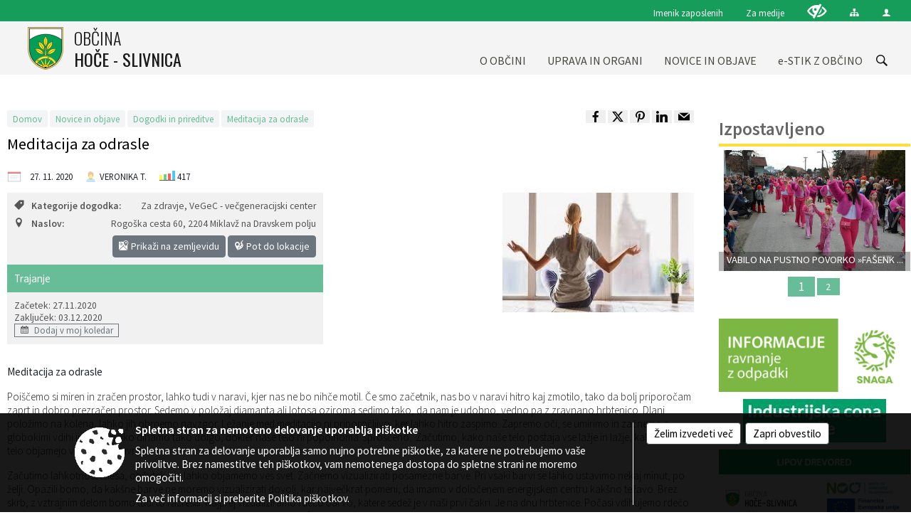

--- FILE ---
content_type: text/html; charset=utf-8
request_url: https://www.hoce-slivnica.si/vsebina/meditacija-za-odrasle
body_size: 182470
content:



<!DOCTYPE html>
<html lang="sl">
<head prefix="og: https://ogp.me/ns#">
    <meta charset="utf-8" />
    <meta property="og:type" content="website" />
    <title>Meditacija za odrasle - hoce-slivnica.si</title>
    <meta property="og:title" content="Meditacija za odrasle - hoce-slivnica.si" />
    <meta property="fb:app_id" content="1414532895426376" />
    <meta name="copyright" content="Copyright Sigmateh, 2025. Vse pravice pridržane.">
    <meta name="author" content="E-občina">
    <meta name="description" content=" 
Meditacija za odrasle
Poi&amp;scaron;čemo si miren in zračen prostor, lahko tudi v naravi, kjer nas ne bo nihče motil. Če smo začetnik, nas bo v naravi hitro kaj zmotilo, tako da bolj priporočam zaprt in dobro prezračen prostor. Sedemo v položaj diamanta ali lotosa oziroma sedimo tako, da nam je udobno, vedno pa z zravnano hrbtenico. Dlani položimo na kolena, lahko jih obrnemo navzgor. Ležanje med meditacijo ni priporočljivo, ker lahko hitro zaspimo. Zapremo oči, se umirimo in začnemo z..." />
    <meta property="og:description" content=" 
Meditacija za odrasle
Poi&amp;scaron;čemo si miren in zračen prostor, lahko tudi v naravi, kjer nas ne bo nihče motil. Če smo začetnik, nas bo v naravi hitro kaj zmotilo, tako da bolj priporočam zaprt in dobro prezračen prostor. Sedemo v položaj diamanta ali lotosa oziroma sedimo tako, da nam je udobno, vedno pa z zravnano hrbtenico. Dlani položimo na kolena, lahko jih obrnemo navzgor. Ležanje med meditacijo ni priporočljivo, ker lahko hitro zaspimo. Zapremo oči, se umirimo in začnemo z..." />
    <meta name="keywords" content="novice, aktualno dogajanje, novice v regiji, obcinske novice, občinske novice, oglasna deska, dogajanje v obcini, dogajanje v občini, obcinska stran, občinska stran, novosti v obcini, novosti v občini, Hoče - Slivnica, Občina Hoče - Slivnica" />
    <meta name="viewport" content="width=device-width, initial-scale=1.0" />
    
    
                    <meta property="og:url" content="https://www.hoce-slivnica.si/objava/325920" />
                    <meta property="og:image" content="http://www.hoce-slivnica.si/favicons/hoceslivnica/mstile-150x150.png" />
                

            <link rel="shortcut icon" href="/favicons/hoceslivnica/favicon.ico?v=7kxM7lPYPq">
        <link rel="canonical" href="https://www.hoce-slivnica.si/vsebina/meditacija-za-odrasle" />
        <link rel="sitemap" type="application/xml" title="Sitemap" href="/sitemapxml">

    <script src="/bundles/jquerybasic?v=390"></script>

    <script src="/bundles/bootstrap?v=390"></script>


    <!--[if lte IE 9]>
        <link href="/Scripts/animateit/iefix?v=WVNPMo8DK8TNI_w7e8_RCm17J9vKRIQ26uWUHEE5Dy01" rel="stylesheet"/>

    <![endif]-->
    <link href="/Content/osnovno?v=390" rel="stylesheet"/>

    <link href="/Content/bootstrap/bootstrap.min.css?v=390" rel="stylesheet"/>


    <script type="text/javascript">
        window.addEventListener("DOMContentLoaded", function () {
            if (window.navigator.userAgent.indexOf("Trident/") > 0) {
                alert("Ker za brskanje uporabljate starejšo različico spletnega brskalnika, vse funkcionalnosti spletnega mesta morda ne bodo na voljo. Predlagamo, da namestite Microsoft EDGE, Mozilla Firefox, Google Chrome ali katerega od drugih sodobnih spletnih brskalnikov.");
            }
        });
    </script>

    <script class="structured-data-org" type="application/ld+json">
        {
        "@context":"https://schema.org",
        "@type":"Organization",
        "name":"Občina Hoče - Slivnica",
        "legalName":"Občina Hoče - Slivnica",
        "url":"https://www.hoce-slivnica.si",
        "logo":"https://e-obcina.si/Images/Grbi/hoceslivnica.png",
        "contactPoint":
        {"@type":"ContactPoint","contactType":"Spletna stran Občine Hoče - Slivnica","telephone":"[02 616 53 20]","email":"obcina@hoce-slivnica.si"}
        }
    </script>



        <link href="/Content/TinyMce/tinymce.min.css" rel="stylesheet" type="text/css" />

            <link href="/Content/Glave/modern3.min.css" rel="stylesheet" type="text/css" />
        <link href="/Content/Personalized/166.min.css" rel="stylesheet" type="text/css" />


    <link rel="stylesheet" href="/Fonts/eoicons/eoicons.css" />

    
    <link href="/Content/Responsive/novica?v=StFp0hTnC6woZi59JX9mogjjEoQcv0xHXfZK_LtP9O01" rel="stylesheet"/>


</head>
<body class="subpage    sl-SI">


    <div id="menu_mobile">
        <div id="header">
            <a href="#menu-left" class="eoicons eoicon-list" style="left: 0;" title="Meni - levo" aria-label="Meni - levo"></a>

            
            <a href="#menu-right" class="eoicons eoicon-user2" style="right: 0;" title="Meni - desno" aria-label="Meni - desno"></a>

        </div>

        <nav id="menu-left" role="navigation" aria-label="Glavna navigacija">
            <ul>
                        <li>
                                    <span>O OBČINI</span>
                                                            <ul>
                                        <li>
                                                <a href="/objave/347" target="_self">Vizitka občine</a>

                                        </li>
                                        <li>
                                                <a href="/objave/175" target="_self">Predstavitev občine</a>

                                        </li>
                                        <li>
                                                <a href="/vsebina/politika-kakovosti" target="_self">Politika kakovosti</a>

                                        </li>
                                        <li>
                                                <a href="/objave/191" target="_self">Občinski praznik</a>

                                        </li>
                                        <li>
                                                <a href="/objava/135995" target="_self">Certifikati in priznanja občine</a>

                                        </li>
                                        <li>
                                                <a href="/objave/188" target="_self">Dobitniki občinskih priznanj</a>

                                        </li>
                                        <li>
                                                <a href="/objave/161" target="_self">PRORAČUN OBČINE</a>

                                        </li>
                                        <li>
                                                <a href="/acts" target="_self">Občinski predpisi</a>

                                        </li>
                                        <li>
                                                <span>Oskrba s pitno vodo</span>

                                                <ul>
                                                            <li><a href="/objave/235" target="_self">Obvestila</a></li>
                                                            <li><a href="/vsebina/vodovodni-sistemi" target="_self">Vodovodni sistemi</a></li>
                                                            <li><a href="/vsebina/kakovost-pitne-vode" target="_self">Kakovost pitne vode</a></li>
                                                            <li>Splošne informacije</li>
                                                            <li><a href="/vsebina/drustvo-krajanov-za-upravljanje-vodovoda-reka--pohorje" target="_self">Društvo krajanov za upravljanje vodovoda Reka – Pohorje</a></li>
                                                </ul>
                                        </li>
                                        <li>
                                                <a href="/objave/187" target="_self">CGP in simboli občine</a>

                                        </li>
                                        <li>
                                                <span>GOSPODARSTVO</span>

                                                <ul>
                                                            <li><a href="/objave/270" target="_self">Lokalna ponudba</a></li>
                                                            <li><a href="/objave/84" target="_self">Gospodarska mreža</a></li>
                                                            <li><a href="/objava/79465" target="_self">Projekt Magna</a></li>
                                                </ul>
                                        </li>
                                        <li>
                                                <a href="/objave/51" target="_self">JAVNI ZAVODI</a>

                                        </li>
                                        <li>
                                                <span>NVO</span>

                                                <ul>
                                                            <li><a href="/objave/49" target="_self">Seznam NVO</a></li>
                                                            <li><a href="/vsebina/financiranje-nvo" target="_self">Financiranje NVO</a></li>
                                                            <li><a href="/objava/75043" target="_self">Forumi NVO</a></li>
                                                            <li><a href="/objava/74721" target="_self">Enkratno sofinanciranje</a></li>
                                                            <li><a href="/objava/80922" target="_self">Povezave (MJU, CNVOS, PIP)</a></li>
                                                </ul>
                                        </li>
                                        <li>
                                                <a href="/gdpr" target="_self">Varstvo osebnih podatkov</a>

                                        </li>
                                        <li>
                                                <a href="/objave/182" target="_self">Integriteta in preprečevanje korupcije</a>

                                        </li>
                                        <li>
                                                <a href="/katalogjavnegaznacaja" target="_self">Informacije javnega značaja</a>

                                        </li>
                                </ul>
                        </li>
                        <li>
                                    <span>UPRAVA IN ORGANI</span>
                                                            <ul>
                                        <li>
                                                <a href="/objave/176" target="_self">Župan</a>

                                        </li>
                                        <li>
                                                <a href="/objave/294" target="_self">Podžupana</a>

                                        </li>
                                        <li>
                                                <a href="/objave/230" target="_self">Zaposleni v upravi</a>

                                        </li>
                                        <li>
                                                <span>OBČINSKI SVET</span>

                                                <ul>
                                                            <li><a href="/objave/229" target="_self">Predstavitev in člani</a></li>
                                                            <li><a href="/objave/76" target="_self">Seje občinskega sveta</a></li>
                                                            <li><a href="/objave/115?subcategory=143" target="_self">Komisije in odbori</a></li>
                                                </ul>
                                        </li>
                                        <li>
                                                <a href="/vsebina/nadzorni-odbor" target="_self">Nadzorni odbor</a>

                                        </li>
                                        <li>
                                                <a href="/vsebina/skupna-obcinska-uprava" target="_self">SKUPNA OBČINSKA UPRAVA</a>

                                        </li>
                                        <li>
                                                <a href="/vsebina/obcinska-volilna-komisija" target="_self">Občinska volilna komisija</a>

                                        </li>
                                        <li>
                                                <a href="/vsebina/svet-za-preventivo-in-vzgojo-v-cestnem-prometu" target="_self">Vzgoja v cestnem prometu</a>

                                        </li>
                                        <li>
                                                <a href="/vsebina/zascita-resevanje-in-pomoc" target="_self">Zaščita, reševanje in pomoč</a>

                                        </li>
                                        <li>
                                                <a href="/vsebina/imenovanje-v-zavode" target="_self">Imenovanje predstavnikov v svete zavodov</a>

                                        </li>
                                        <li>
                                                <span>KRAJEVNE SKUPNOSTI</span>

                                                <ul>
                                                            <li><a href="/vsebina/krajevna-skupnost-hoce-" target="_self">KS Hoče</a></li>
                                                            <li><a href="/vsebina/krajevna-skupnost-orehova-hotinja-vas" target="_self">KS Orehova-Hotinja Vas</a></li>
                                                            <li><a href="/vsebina/krajevna-skupnost-reka-pohorje-" target="_self">KS Reka-Pohorje </a></li>
                                                            <li><a href="/vsebina/krajevna-skupnost-rogoza" target="_self">KS Rogoza</a></li>
                                                            <li><a href="/vsebina/krajevna-skupnost-slivnica-" target="_self">KS Slivnica</a></li>
                                                </ul>
                                        </li>
                                </ul>
                        </li>
                        <li>
                                    <span>NOVICE IN OBJAVE</span>
                                                            <ul>
                                        <li>
                                                <a href="/objave/8" target="_self">Novice in obvestila</a>

                                        </li>
                                        <li>
                                                <a href="/objave/43" target="_self">Dogodki in prireditve</a>

                                        </li>
                                        <li>
                                                <a href="/objave/274" target="_self">Zapore cest</a>

                                        </li>
                                        <li>
                                                <a href="/objave/58" target="_self">Javni razpisi</a>

                                        </li>
                                        <li>
                                                <a href="/acts" target="_self">Občinski predpisi</a>

                                        </li>
                                        <li>
                                                <a href="/objave/107" target="_self">Prostorski akti občine</a>

                                        </li>
                                        <li>
                                                <a href="/objave/46" target="_self">Projekti in investicije</a>

                                        </li>
                                        <li>
                                                <a href="/objave/63" target="_self">Občinski časopis</a>

                                        </li>
                                        <li>
                                                <a href="/objave/171" target="_self">Lokacije defibrilatorjev</a>

                                        </li>
                                        <li>
                                                <a href="/objave/101" target="_self">LOKALNE VOLITVE</a>

                                        </li>
                                </ul>
                        </li>
                        <li>
                                    <span>e-STIK Z OBČINO</span>
                                                            <ul>
                                        <li>
                                                <a href="/objave/364" target="_self">e-vloge in obrazci</a>

                                        </li>
                                        <li>
                                                <a href="/objave/391" target="_self">e-pobude in prijave</a>

                                        </li>
                                        <li>
                                                <a href="/objave/404" target="_self">e-vprašanja občanov</a>

                                        </li>
                                        <li>
                                                <a href="/einforming" target="_self">e-obveščanje občanov</a>

                                        </li>
                                        <li>
                                                <a href="/vsebina/nogometno-igrisce" target="_self">e-rezervacije</a>

                                        </li>
                                </ul>
                        </li>

            </ul>
        </nav>

        <nav id="menu-right" role="navigation" aria-label="Nastavitve">
            <ul>
                    <li>
                        <a id="login-link-mobile" href="/Prijava">Prijava</a>
                        <script type="text/javascript">
                            $(function () {
                                $("#login-link-mobile").prop("href", "/prijava?ReturnUrl=" + window.location.pathname);
                            });
                        </script>
                    </li>
                    <li>
                        <a href="/Registracija">Registracija</a>
                    </li>
            </ul>
        </nav>
    </div>
    <script type="text/javascript">
        $(function () {
            $("#menu-left .mm-btn_close").removeClass("mm-btn_close").addClass("mm-btn_search");
            $("#menu-left .mm-btn_search").attr("href", "javascript:void(0);");

            $(document).on("click", "#menu-left .mm-btn_search", function () {
                $("#menu-left .mm-searchfield").submit();
            });

            $("nav#menu-left .mm-navbars_top .mm-navbar .mm-btn_search").removeAttr("aria-owns"); // brez tega je celotna stran aria-hidden=true
        })



        document.addEventListener(
            "DOMContentLoaded", () => {
            new Mmenu("nav#menu-left", {
                "offCanvas": {
                    "position": "left-front"
                },
                "theme": "dark",
                "navbar": {
                    "title": "Glavni meni"
                },
                "navbars": [
                    {
                        "position": "top",
                        "content": [
                            "searchfield"
                        ]
                    }

,{"position": "bottom","content": ["<a class='eoicons eoicon-phone2' href='tel:02 616 53 20'></a>","<a class='eoicons eoicon-mail' href='mailto:obcina@hoce-slivnica.si'></a>"]}                ],
                "searchfield": {
                    placeholder: "Začni iskanje...",
                    title: "Za pričetek iskanja kliknite na puščico >",
                    noResults: "",
                    add: true,
                    search: false,
                    searchIn: "#abc123"
                }
            }, {
                "searchfield": {
                    "form": {
                        action: "/search",
                        method: "get"
                    },
                    "input": {
                        type: "text",
                        name: "search_term",
                        id: "searchform"
                    },
                    "submit": true
                }
            });

            new Mmenu("nav#menu-right", {
                "offCanvas": {
                    "position": "right-front"
                },
                "theme": "dark",
                "navbar": {
                    "title": "Uporabnik"
                }
            });

            if ($("#vsebina .modal").length > 0) {
                $.each($("#vsebina .modal"), function () {
                    $(this).appendTo("body");
                });
            }
        });
    </script>
    <style type="text/css">
        .mm-navbars.mm-navbars--bottom {
            font-size: 1.5rem;
        }
    </style>
<div id="head-container" class="headstyle-modern3 d-print-none">
    <a id="jump-to-main-content" href="#maincontent" aria-label="Skok na vsebino">Skok na vsebino</a>
    <div id="glava">
        <div id="top_row">
            <div id="top_menu_container">
                <ul id="top_menu" class="skrij_pod_815">
                    
                    
        <li>
            <a href="/imenik" target="_self">
                <span class="menu_title">Imenik zaposlenih</span>
            </a>
        </li>
        <li>
            <a href="/vsebina/za-medije" target="_self">
                <span class="menu_title">Za medije</span>
            </a>
        </li>

                        <li>
                            <div class="menuItems">
                                <a class="eoicons eoicon-blind" data-bs-toggle="tooltip" href="#" onclick="$('#bps_control').modal('show');" title="Uporabniki z različnimi oblikami oviranosti"></a>
                            </div>
                        </li>
                        <li>
                            <div class="menuItems">
                                <a class="eoicons eoicon-sitemap" data-bs-toggle="tooltip" href="/sitemap" title="Kazalo strani"></a>
                            </div>
                        </li>
                                                                                                                                                                                                            <li>
                            <a class="eoicons eoicon-user2" id="login-link" href="/prijava" title="Prijava"></a>
                            <script type="text/javascript">
                                $(function () {
                                    $("#login-link").prop("href", "/prijava?ReturnUrl=" + window.location.pathname);
                                });
                            </script>
                        </li>
                </ul>
            </div>
        </div>

        <div id="top_container">
            <div id="logo_container">
                <a href="/">
                            <img alt="Grb Občine Hoče - Slivnica" id="logo" src="/Images/Grbi/hoceslivnica.png" />
                                            <div id="municipality_name">
                            <span class="municipality_word">
Občina                            </span>
                            Hoče - Slivnica
                        </div>
                </a>
            </div>
            <div id="alt_menu_container">
                
<div id="menu_desktop">
    <div>
        <div class="MeniClass" role="navigation" aria-label="Glavna navigacija">
            <ul id="main_menu" role="menubar">
                        <li role="none">
                                <a role="menuitem" href="#" target="_self" class="menu_title" aria-haspopup="true">
                                    <span style="border-color:">O OBČINI</span>
                                </a>
                                                            <ul role="menu" class="menu_column" style="border-left-color:;">
                                        <li role="none" class="col-md-auto px-0">
                                                <a role="menuitem" aria-haspopup="false" href="/objave/347" target="_self">Vizitka občine</a>

                                        </li>
                                        <li role="none" class="col-md-auto px-0">
                                                <a role="menuitem" aria-haspopup="false" href="/objave/175" target="_self">Predstavitev občine</a>

                                        </li>
                                        <li role="none" class="col-md-auto px-0">
                                                <a role="menuitem" aria-haspopup="false" href="/vsebina/politika-kakovosti" target="_self">Politika kakovosti</a>

                                        </li>
                                        <li role="none" class="col-md-auto px-0">
                                                <a role="menuitem" aria-haspopup="false" href="/objave/191" target="_self">Občinski praznik</a>

                                        </li>
                                        <li role="none" class="col-md-auto px-0">
                                                <a role="menuitem" aria-haspopup="false" href="/objava/135995" target="_self">Certifikati in priznanja občine</a>

                                        </li>
                                        <li role="none" class="col-md-auto px-0">
                                                <a role="menuitem" aria-haspopup="false" href="/objave/188" target="_self">Dobitniki občinskih priznanj</a>

                                        </li>
                                        <li role="none" class="col-md-auto px-0">
                                                <a role="menuitem" aria-haspopup="false" href="/objave/161" target="_self">PRORAČUN OBČINE</a>

                                        </li>
                                        <li role="none" class="col-md-auto px-0">
                                                <a role="menuitem" aria-haspopup="false" href="/acts" target="_self">Občinski predpisi</a>

                                        </li>
                                        <li role="none" class="col-md-auto px-0">
                                                <a role="menuitem" aria-haspopup="true" href="#">Oskrba s pitno vodo</a>

                                                <ul role="menu" class="submenu">
                                                            <li role="none" class="col-md-auto px-0"><a role="menuitem" href="/objave/235" target="_self">Obvestila</a></li>
                                                            <li role="none" class="col-md-auto px-0"><a role="menuitem" href="/vsebina/vodovodni-sistemi" target="_self">Vodovodni sistemi</a></li>
                                                            <li role="none" class="col-md-auto px-0"><a role="menuitem" href="/vsebina/kakovost-pitne-vode" target="_self">Kakovost pitne vode</a></li>
                                                            <li role="none" class="col-md-auto px-0"><span>Splošne informacije</span></li>
                                                            <li role="none" class="col-md-auto px-0"><a role="menuitem" href="/vsebina/drustvo-krajanov-za-upravljanje-vodovoda-reka--pohorje" target="_self">Društvo krajanov za upravljanje vodovoda Reka – Pohorje</a></li>
                                                </ul>
                                        </li>
                                        <li role="none" class="col-md-auto px-0">
                                                <a role="menuitem" aria-haspopup="false" href="/objave/187" target="_self">CGP in simboli občine</a>

                                        </li>
                                        <li role="none" class="col-md-auto px-0">
                                                <a role="menuitem" aria-haspopup="true" href="#">GOSPODARSTVO</a>

                                                <ul role="menu" class="submenu">
                                                            <li role="none" class="col-md-auto px-0"><a role="menuitem" href="/objave/270" target="_self">Lokalna ponudba</a></li>
                                                            <li role="none" class="col-md-auto px-0"><a role="menuitem" href="/objave/84" target="_self">Gospodarska mreža</a></li>
                                                            <li role="none" class="col-md-auto px-0"><a role="menuitem" href="/objava/79465" target="_self">Projekt Magna</a></li>
                                                </ul>
                                        </li>
                                        <li role="none" class="col-md-auto px-0">
                                                <a role="menuitem" aria-haspopup="false" href="/objave/51" target="_self">JAVNI ZAVODI</a>

                                        </li>
                                        <li role="none" class="col-md-auto px-0">
                                                <a role="menuitem" aria-haspopup="true" href="#">NVO</a>

                                                <ul role="menu" class="submenu">
                                                            <li role="none" class="col-md-auto px-0"><a role="menuitem" href="/objave/49" target="_self">Seznam NVO</a></li>
                                                            <li role="none" class="col-md-auto px-0"><a role="menuitem" href="/vsebina/financiranje-nvo" target="_self">Financiranje NVO</a></li>
                                                            <li role="none" class="col-md-auto px-0"><a role="menuitem" href="/objava/75043" target="_self">Forumi NVO</a></li>
                                                            <li role="none" class="col-md-auto px-0"><a role="menuitem" href="/objava/74721" target="_self">Enkratno sofinanciranje</a></li>
                                                            <li role="none" class="col-md-auto px-0"><a role="menuitem" href="/objava/80922" target="_self">Povezave (MJU, CNVOS, PIP)</a></li>
                                                </ul>
                                        </li>
                                        <li role="none" class="col-md-auto px-0">
                                                <a role="menuitem" aria-haspopup="false" href="/gdpr" target="_self">Varstvo osebnih podatkov</a>

                                        </li>
                                        <li role="none" class="col-md-auto px-0">
                                                <a role="menuitem" aria-haspopup="false" href="/objave/182" target="_self">Integriteta in preprečevanje korupcije</a>

                                        </li>
                                        <li role="none" class="col-md-auto px-0">
                                                <a role="menuitem" aria-haspopup="false" href="/katalogjavnegaznacaja" target="_self">Informacije javnega značaja</a>

                                        </li>
                                </ul>
                        </li>
                        <li role="none">
                                <a role="menuitem" href="#" target="_self" class="menu_title" aria-haspopup="true">
                                    <span style="border-color:">UPRAVA IN ORGANI</span>
                                </a>
                                                            <ul role="menu" class="menu_column" style="border-left-color:;">
                                        <li role="none" class="col-md-auto px-0">
                                                <a role="menuitem" aria-haspopup="false" href="/objave/176" target="_self">Župan</a>

                                        </li>
                                        <li role="none" class="col-md-auto px-0">
                                                <a role="menuitem" aria-haspopup="false" href="/objave/294" target="_self">Podžupana</a>

                                        </li>
                                        <li role="none" class="col-md-auto px-0">
                                                <a role="menuitem" aria-haspopup="false" href="/objave/230" target="_self">Zaposleni v upravi</a>

                                        </li>
                                        <li role="none" class="col-md-auto px-0">
                                                <a role="menuitem" aria-haspopup="true" href="#">OBČINSKI SVET</a>

                                                <ul role="menu" class="submenu">
                                                            <li role="none" class="col-md-auto px-0"><a role="menuitem" href="/objave/229" target="_self">Predstavitev in člani</a></li>
                                                            <li role="none" class="col-md-auto px-0"><a role="menuitem" href="/objave/76" target="_self">Seje občinskega sveta</a></li>
                                                            <li role="none" class="col-md-auto px-0"><a role="menuitem" href="/objave/115?subcategory=143" target="_self">Komisije in odbori</a></li>
                                                </ul>
                                        </li>
                                        <li role="none" class="col-md-auto px-0">
                                                <a role="menuitem" aria-haspopup="false" href="/vsebina/nadzorni-odbor" target="_self">Nadzorni odbor</a>

                                        </li>
                                        <li role="none" class="col-md-auto px-0">
                                                <a role="menuitem" aria-haspopup="false" href="/vsebina/skupna-obcinska-uprava" target="_self">SKUPNA OBČINSKA UPRAVA</a>

                                        </li>
                                        <li role="none" class="col-md-auto px-0">
                                                <a role="menuitem" aria-haspopup="false" href="/vsebina/obcinska-volilna-komisija" target="_self">Občinska volilna komisija</a>

                                        </li>
                                        <li role="none" class="col-md-auto px-0">
                                                <a role="menuitem" aria-haspopup="false" href="/vsebina/svet-za-preventivo-in-vzgojo-v-cestnem-prometu" target="_self">Vzgoja v cestnem prometu</a>

                                        </li>
                                        <li role="none" class="col-md-auto px-0">
                                                <a role="menuitem" aria-haspopup="false" href="/vsebina/zascita-resevanje-in-pomoc" target="_self">Zaščita, reševanje in pomoč</a>

                                        </li>
                                        <li role="none" class="col-md-auto px-0">
                                                <a role="menuitem" aria-haspopup="false" href="/vsebina/imenovanje-v-zavode" target="_self">Imenovanje predstavnikov v svete zavodov</a>

                                        </li>
                                        <li role="none" class="col-md-auto px-0">
                                                <a role="menuitem" aria-haspopup="true" href="#">KRAJEVNE SKUPNOSTI</a>

                                                <ul role="menu" class="submenu">
                                                            <li role="none" class="col-md-auto px-0"><a role="menuitem" href="/vsebina/krajevna-skupnost-hoce-" target="_self">KS Hoče</a></li>
                                                            <li role="none" class="col-md-auto px-0"><a role="menuitem" href="/vsebina/krajevna-skupnost-orehova-hotinja-vas" target="_self">KS Orehova-Hotinja Vas</a></li>
                                                            <li role="none" class="col-md-auto px-0"><a role="menuitem" href="/vsebina/krajevna-skupnost-reka-pohorje-" target="_self">KS Reka-Pohorje </a></li>
                                                            <li role="none" class="col-md-auto px-0"><a role="menuitem" href="/vsebina/krajevna-skupnost-rogoza" target="_self">KS Rogoza</a></li>
                                                            <li role="none" class="col-md-auto px-0"><a role="menuitem" href="/vsebina/krajevna-skupnost-slivnica-" target="_self">KS Slivnica</a></li>
                                                </ul>
                                        </li>
                                </ul>
                        </li>
                        <li role="none">
                                <a role="menuitem" href="#" target="_self" class="menu_title" aria-haspopup="true">
                                    <span style="border-color:">NOVICE IN OBJAVE</span>
                                </a>
                                                            <ul role="menu" class="menu_column" style="border-left-color:;">
                                        <li role="none" class="col-md-auto px-0">
                                                <a role="menuitem" aria-haspopup="false" href="/objave/8" target="_self">Novice in obvestila</a>

                                        </li>
                                        <li role="none" class="col-md-auto px-0">
                                                <a role="menuitem" aria-haspopup="false" href="/objave/43" target="_self">Dogodki in prireditve</a>

                                        </li>
                                        <li role="none" class="col-md-auto px-0">
                                                <a role="menuitem" aria-haspopup="false" href="/objave/274" target="_self">Zapore cest</a>

                                        </li>
                                        <li role="none" class="col-md-auto px-0">
                                                <a role="menuitem" aria-haspopup="false" href="/objave/58" target="_self">Javni razpisi</a>

                                        </li>
                                        <li role="none" class="col-md-auto px-0">
                                                <a role="menuitem" aria-haspopup="false" href="/acts" target="_self">Občinski predpisi</a>

                                        </li>
                                        <li role="none" class="col-md-auto px-0">
                                                <a role="menuitem" aria-haspopup="false" href="/objave/107" target="_self">Prostorski akti občine</a>

                                        </li>
                                        <li role="none" class="col-md-auto px-0">
                                                <a role="menuitem" aria-haspopup="false" href="/objave/46" target="_self">Projekti in investicije</a>

                                        </li>
                                        <li role="none" class="col-md-auto px-0">
                                                <a role="menuitem" aria-haspopup="false" href="/objave/63" target="_self">Občinski časopis</a>

                                        </li>
                                        <li role="none" class="col-md-auto px-0">
                                                <a role="menuitem" aria-haspopup="false" href="/objave/171" target="_self">Lokacije defibrilatorjev</a>

                                        </li>
                                        <li role="none" class="col-md-auto px-0">
                                                <a role="menuitem" aria-haspopup="false" href="/objave/101" target="_self">LOKALNE VOLITVE</a>

                                        </li>
                                </ul>
                        </li>
                        <li role="none">
                                <a role="menuitem" href="#" target="_self" class="menu_title" aria-haspopup="true">
                                    <span style="border-color:">e-STIK Z OBČINO</span>
                                </a>
                                                            <ul role="menu" class="menu_column" style="border-left-color:;">
                                        <li role="none" class="col-md-auto px-0">
                                                <a role="menuitem" aria-haspopup="false" href="/objave/364" target="_self">e-vloge in obrazci</a>

                                        </li>
                                        <li role="none" class="col-md-auto px-0">
                                                <a role="menuitem" aria-haspopup="false" href="/objave/391" target="_self">e-pobude in prijave</a>

                                        </li>
                                        <li role="none" class="col-md-auto px-0">
                                                <a role="menuitem" aria-haspopup="false" href="/objave/404" target="_self">e-vprašanja občanov</a>

                                        </li>
                                        <li role="none" class="col-md-auto px-0">
                                                <a role="menuitem" aria-haspopup="false" href="/einforming" target="_self">e-obveščanje občanov</a>

                                        </li>
                                        <li role="none" class="col-md-auto px-0">
                                                <a role="menuitem" aria-haspopup="false" href="/vsebina/nogometno-igrisce" target="_self">e-rezervacije</a>

                                        </li>
                                </ul>
                        </li>
            </ul>
        </div>
    </div>
</div>


            </div>
                <div id="search_bar" class="skrij_pod_815">
                    <span id="search_toggle_button" class="eoicons eoicon-search" title="Odpri iskanje po spletni strani" tabindex="0"></span>
                    <form id="search_form" method="GET" action="/search">
                        <input id="search_term" name="search_term" placeholder="Iskane ključne besede" title="Iskane ključne besede" />
                        <input type="button" id="search_btn" name="search_btn" value="Išči" />
                    </form>
                </div>
        </div>
    </div>
</div>

<script type="text/javascript">
    function toggleSearchInput() {
        if ($('#search_bar #search_form').hasClass("active")) {
            $('#search_bar #search_form').removeClass("active");
        } else {
            $('#search_bar #search_form').addClass("active");
            $('#search_bar #search_form #search_term').focus();
        }
    }

    $(document).on("click", "#search_bar #search_btn", function () {
        if ($('#search_bar #search_form').hasClass("active")) {
            $('#search_bar #search_form').addClass("active");
            $("#search_bar #search_form").submit();
        } else {
            toggleSearchInput();
        }
    });

    $(document).on("click keydown", "#search_bar #search_toggle_button", function (event) {
        if (event.type === "click" || event.key === "Enter" || event.key === " ") {
            event.preventDefault();
            toggleSearchInput();
        }
    });

    $(function () {
        if ($('#alt_menu_container #main_menu ul').length > 0) {
            new Menubar($('#alt_menu_container #main_menu').get(0)).init();
        }

        if ($(window).width() < 815) {
            $("#menu_mobile").show();
        }
    });

    $(window).resize(function () {
        if ($(window).width() < 815) {
            $("#menu_mobile").show();
        } else {
            $("#menu_mobile").hide();
        }
    });
</script>


        <div id="top_section_title_container">
              
        </div>
    

    <div id="sidebar">



            <div id="bps-popup" class="skrij_nad_815 d-print-none">
                <div>
                    <a href="#" onclick="$('#bps_control').modal('show');" class="eoicons eoicon-eye" title="Uporabniki z različnimi oblikami oviranosti"></a>
                </div>
            </div>
    </div>
    <div id="vsebina" data-id="325920">
            <div id="middle-column" class=" margin-right-menu" role="main">
                <a name="maincontent"></a>
                




    <div class="spodnja_crta osrednji_vsebina" style="overflow: visible;">
        

<div class="social_row d-print-none">
    <div class="social-group">
        <div class="title">Deli s prijatelji</div>
        <div class="plugins">
            <button type="button" class="eoicons eoicon-facebook image-effect-1" role="link" title="Deli na omrežju Facebook" onclick="window.open('http://www.facebook.com/sharer.php?u=https://www.hoce-slivnica.si/vsebina/meditacija-za-odrasle', 'mywin' ,'left=50,top=50,width=600,height=350,toolbar=0'); return false;"></button>
            <button type="button" class="eoicons eoicon-x image-effect-1" role="link" title="Deli na omrežju Twitter" onclick="window.open('https://twitter.com/intent/tweet?text=Meditacija za odrasle - hoce-slivnica.si&amp;url=https://www.hoce-slivnica.si/vsebina/meditacija-za-odrasle;via=E-obcina.si', 'mywin' ,'left=50,top=50,width=600,height=350,toolbar=0'); return false;"></button>
            <button type="button" class="eoicons eoicon-pinterest image-effect-1" role="link" title="Deli na omrežju Pinterest" onclick="window.open('http://pinterest.com/pin/create/button/?url=https://www.hoce-slivnica.si/vsebina/meditacija-za-odrasle&amp;media=https://www.e-obcina.si/favicons/hoceslivnica/mstile-150x150.png', 'mywin' ,'left=50,top=50,width=600,height=350,toolbar=0'); return false;"></button>
            <button type="button" class="eoicons eoicon-linkedin image-effect-1" role="link" title="Deli na omrežju LinkedIn" onclick="window.open('http://www.linkedin.com/shareArticle?mini=true&url=https://www.hoce-slivnica.si/vsebina/meditacija-za-odrasle&amp;media=https://www.e-obcina.si/favicons/hoceslivnica/mstile-150x150.png', 'mywin' ,'left=50,top=50,width=600,height=350,toolbar=0'); return false;"></button>
            <button type="button" class="eoicons eoicon-mail image-effect-1" role="link" title="Pošlji po e-pošti" onclick="window.open('mailto:?subject=Meditacija za odrasle - hoce-slivnica.si&body=https://www.hoce-slivnica.si/vsebina/meditacija-za-odrasle&amp;');"></button>
        </div>
    </div>
</div><input id="current_content_id" name="current_content_id" type="hidden" value="1505" /><div id="current-location" class="d-print-none colored_links">
    <div>
        <a style="overflow: hidden; display: inline-block;" href="/">Domov</a>
 <span style="overflow: hidden;">Novice in objave</span> <a style="overflow: hidden; display: inline-block;" href="/objave/43">Dogodki in prireditve</a>         <span id="current-location-title" class="odreziTekstDodajTriPike">Meditacija za odrasle</span>    </div>
</div>
    <h1 id="main_title">

Meditacija za odrasle    </h1>




            <div id="short_info">
                    <span style="padding-right: 15px;"><span class="emunicipality-calendar-icon emunicipality-calendar-icon-md" data-bs-toggle="tooltip" title="Datum objave"></span>27. 11. 2020</span>
                                    <span style="padding-right: 15px;">
                        <span class="emunicipality-author-icon emunicipality-author-icon-md" data-bs-toggle="tooltip" title="Objavil"></span>
VERONIKA T.                    </span>
                                    <span style="padding-right: 15px;"><span class="emunicipality-stat-icon emunicipality-stat-icon-md" data-bs-toggle="tooltip" title="Število ogledov (podatek se osveži vsakih 15 minut)"></span>417</span>
            </div>



        <ul class="main-post-tabs nav nav-tabs mt-3" style="clear: left; display: none;">
                        <li class="nav-item">
                <a class="nav-link active" data-id="category_default" data-bs-toggle="tab" href="#category_default">
Osnovni podatki                </a>
            </li>
                    </ul>

        <input id="current_page" name="current_page" type="hidden" value="1" />
        <input id="current_tab" name="current_tab" type="hidden" value="" />

        <div class="tab-content" style="clear: left;">
            <div id="category_default" class="tab-pane active">
                



<div class="details_category_43" style="margin-top: 15px; clear: both;">
                    <div id="cover_image" style="float: right;">
                    <figcaption itemprop="caption description">
                        <a href="/Datoteke/Slike/Novice/325920/l_325920_1.jpg" rel="picture[gallery]" class="image-container">
                            <img alt="" aria-hidden="true" src="/Datoteke/Slike/Novice/325920/l_325920_1.jpg" style="max-width: 284px; padding: 0 0 15px 15px;" />
                        </a>
                    </figcaption>
                </div>




<div class="podrobnosti spodnja_crta detailsbox_style_1">
            <div class="details-content">
                                        <div style="clear: both; position: relative;">
                            
                <label style="float: left; font-weight: 600;"><span class="eoicons eoicon-tag"></span>Kategorije dogodka:</label>
                <span style="float: right; padding-left: 28px;">

Za zdravje, VeGeC - večgeneracijski center                </span>

                        </div>
                        <div style="clear: both; position: relative;">
                            
                            <div>
                                <label style="float: left; font-weight: 600;"><span class="eoicons eoicon-location"></span>Naslov:</label>
                                <span itemprop="address" itemscope itemtype="http://schema.org/PostalAddress" style="float: right; padding-left: 28px;">
<span itemprop="streetAddress">Rogoška cesta 60</span>,                                    <span itemprop="addressLocality">2204 Miklavž na Dravskem polju</span>                                </span>
                            </div>
                            <div style="clear: both; text-align: right;">
                                    <button onclick="showLocationOnMap(325920);" class="btn btn-secondary btn-sm" aria-label="Prikaži na zemljevidu" style="cursor: pointer;" itemprop="googlemaps">
                                        <span class="eoicons eoicon-googlemaps" style="color: #FFF;" aria-hidden="true"></span> Prikaži na zemljevidu
                                    </button>
                                                                    <button onclick="OpenPlatformDependentGeoLink(46.5005409, 15.6754067);" class="btn btn-secondary btn-sm" aria-label="Pot do lokacije" style="cursor: pointer;">
                                        <span class="eoicons eoicon-route" style="color: #FFF;" aria-hidden="true"></span> Pot do lokacije
                                    </button>
                            </div>

                        </div>


            </div>

        <div class="podnaslov">Trajanje</div>
        <div class="details-content">
            <div itemprop="startDate">
                Začetek: 27.11.2020
            </div>
            <div itemprop="endDate">
                Zaključek: 03.12.2020
            </div>
            <div>


<style>
    /* Some basic styling for the dropdown */
    .calendar-dropdown {
        position: relative;
        display: inline-block;
    }

    .calendar-dropdown-content {
        display: none;
        position: absolute;
        background-color: #f9f9f9;
        min-width: 140px;
        box-shadow: 0px 8px 16px 0px rgba(0,0,0,0.2);
        z-index: 10;
    }

        .calendar-dropdown-content a {
            color: black;
            padding: 12px 16px;
            text-decoration: none;
            display: block;
        }

            .calendar-dropdown-content a:hover {
                background-color: #f1f1f1;
            }

    .calendar-dropdown:hover .calendar-dropdown-content {
        display: block;
    }

    .calendar-dropdown:hover button .eoicons {
        color: #FFF !important;
    }
</style>

<div class="calendar-dropdown">
    <button class="btn btn-xs btn-outline-secondary" style="border-radius: 0;" onclick="openCalendarDropdown()">
        <span class="eoicons eoicon-calendar me-1"></span>
        Dodaj v moj koledar
    </button>
    <div class="calendar-dropdown-content" id="calendarDropdown">
        <a style="display: block;" href='data:text/calendar;charset=utf8,BEGIN:VCALENDAR
VERSION:2.0
BEGIN:VEVENT
SUMMARY:Meditacija za odrasle
DTSTART;TZID=Europe/Ljubljana;VALUE=DATE:20201127
DTEND;TZID=Europe/Ljubljana;VALUE=DATE:20201204
LOCATION:Rogoška cesta 60\, 2204 Miklavž na Dravskem polju
URL:https://www.hoce-slivnica.si/objava/325920
END:VEVENT
END:VCALENDAR'' download='event.ics'>
            <div style="width: 1rem; display: inline-block; margin-right: 5px;">
                <svg fill="currentcolor" xmlns="http://www.w3.org/2000/svg" viewBox="0 0 200 245.657"><path d="M167.084 130.514c-.308-31.099 25.364-46.022 26.511-46.761-14.429-21.107-36.91-24.008-44.921-24.335-19.13-1.931-37.323 11.27-47.042 11.27-9.692 0-24.67-10.98-40.532-10.689-20.849.308-40.07 12.126-50.818 30.799-21.661 37.581-5.54 93.281 15.572 123.754 10.313 14.923 22.612 31.688 38.764 31.089 15.549-.612 21.433-10.073 40.242-10.073s24.086 10.073 40.546 9.751c16.737-.308 27.34-15.214 37.585-30.187 11.855-17.318 16.714-34.064 17.009-34.925-.372-.168-32.635-12.525-32.962-49.68l.045-.013zm-30.917-91.287C144.735 28.832 150.524 14.402 148.942 0c-12.344.503-27.313 8.228-36.176 18.609-7.956 9.216-14.906 23.904-13.047 38.011 13.786 1.075 27.862-7.004 36.434-17.376z"></path></svg>
            </div>
            Apple
        </a>

        <a style="display: block;" href='https://www.google.com/calendar/render?action=TEMPLATE&text=Meditacija za odrasle&dates=20201127/20201204&ctz=Europe%2FLjubljana&location=Rogoška cesta 60, 2204 Miklavž na Dravskem polju&details=https://www.hoce-slivnica.si/objava/325920' target='_blank'>
            <div style="width: 1rem; display: inline-block; margin-right: 5px;">
                <svg fill="currentcolor" xmlns="http://www.w3.org/2000/svg" viewBox="0 0 200 200"><path d="M152.637 47.363H47.363v105.273h105.273z" fill="#fff"></path><path d="M152.637 200L200 152.637h-47.363z" fill="#f72a25"></path><path d="M200 47.363h-47.363v105.273H200z" fill="#fbbc04"></path><path d="M152.637 152.637H47.363V200h105.273z" fill="#34a853"></path><path d="M0 152.637v31.576A15.788 15.788 0 0 0 15.788 200h31.576v-47.363z" fill="#188038"></path><path d="M200 47.363V15.788A15.79 15.79 0 0 0 184.212 0h-31.575v47.363z" fill="#1967d2"></path><path d="M15.788 0A15.79 15.79 0 0 0 0 15.788v136.849h47.363V47.363h105.274V0z" fill="#4285f4"></path><path d="M68.962 129.02c-3.939-2.653-6.657-6.543-8.138-11.67l9.131-3.76c.83 3.158 2.279 5.599 4.346 7.341 2.051 1.742 4.557 2.588 7.471 2.588 2.995 0 5.55-.911 7.699-2.718 2.148-1.823 3.223-4.134 3.223-6.934 0-2.865-1.139-5.208-3.402-7.031s-5.111-2.718-8.496-2.718h-5.273v-9.033h4.736c2.913 0 5.387-.781 7.389-2.376 2.002-1.579 2.995-3.743 2.995-6.494 0-2.441-.895-4.395-2.686-5.859s-4.053-2.197-6.803-2.197c-2.686 0-4.818.716-6.396 2.148s-2.767 3.255-3.451 5.273l-9.033-3.76c1.204-3.402 3.402-6.396 6.624-8.984s7.34-3.89 12.337-3.89c3.695 0 7.031.716 9.977 2.148s5.257 3.418 6.934 5.941c1.676 2.539 2.507 5.387 2.507 8.545 0 3.223-.781 5.941-2.327 8.187-1.546 2.23-3.467 3.955-5.729 5.143v.537a17.39 17.39 0 0 1 7.34 5.729c1.904 2.572 2.865 5.632 2.865 9.212s-.911 6.771-2.718 9.57c-1.823 2.799-4.329 5.013-7.52 6.624s-6.787 2.425-10.775 2.425c-4.622 0-8.887-1.318-12.826-3.988zm56.087-45.312l-10.026 7.243-5.013-7.601 17.985-12.972h6.901v61.198h-9.847z" fill="#1a73e8"></path></svg>
            </div>
            Google
        </a>

        <a style="display: block;" href='https://outlook.live.com/owa/?path=/calendar/action/compose&startdt=2020-11-27&enddt=2020-12-04&subject=Meditacija za odrasle&location=Rogoška cesta 60, 2204 Miklavž na Dravskem polju&body=https://www.hoce-slivnica.si/objava/325920' target='_blank'>
            <div style="width: 1rem; display: inline-block; margin-right: 5px;">
                <svg fill="currentcolor" xmlns="http://www.w3.org/2000/svg" viewBox="0 0 200 175"><path d="M178.725 0H71.275A8.775 8.775 0 0 0 62.5 8.775v9.975l60.563 18.75L187.5 18.75V8.775A8.775 8.775 0 0 0 178.725 0z" fill="#0364b8"></path><path d="M197.813 96.281c.915-2.878 2.187-5.855 2.187-8.781-.002-1.485-.795-2.857-1.491-3.26l-68.434-38.99a9.37 9.37 0 0 0-9.244-.519c-.312.154-.614.325-.906.512l-67.737 38.6-.025.013-.075.044a4.16 4.16 0 0 0-2.088 3.6c.541 2.971 1.272 5.904 2.188 8.781l71.825 52.532z" fill="#0a2767"></path><path d="M150 18.75h-43.75L93.619 37.5l12.631 18.75L150 93.75h37.5v-37.5z" fill="#28a8ea"></path><path d="M150 18.75h37.5v37.5H150z" fill="#50d9ff"></path><path d="M150 93.75l-43.75-37.5H62.5v37.5l43.75 37.5 67.7 11.05z" fill="#0364b8"></path><path d="M106.25 56.25v37.5H150v-37.5zM150 93.75v37.5h37.5v-37.5zm-87.5-75h43.75v37.5H62.5z" fill="#0078d4"></path><path d="M62.5 93.75h43.75v37.5H62.5z" fill="#064a8c"></path><path d="M126.188 145.113l-73.706-53.75 3.094-5.438 68.181 38.825a3.3 3.3 0 0 0 2.625-.075l68.331-38.937 3.1 5.431z" fill="#0a2767" opacity=".5"></path><path d="M197.919 91.106l-.088.05-.019.013-67.738 38.588c-2.736 1.764-6.192 1.979-9.125.569l23.588 31.631 51.588 11.257v-.001c2.434-1.761 3.876-4.583 3.875-7.587V87.5c.001 1.488-.793 2.862-2.081 3.606z" fill="#1490df"></path><path d="M200 165.625v-4.613l-62.394-35.55-7.531 4.294a9.356 9.356 0 0 1-9.125.569l23.588 31.631 51.588 11.231v.025a9.362 9.362 0 0 0 3.875-7.588z" opacity=".05"></path><path d="M199.688 168.019l-68.394-38.956-1.219.688c-2.734 1.766-6.19 1.984-9.125.575l23.588 31.631 51.587 11.256v.001a9.38 9.38 0 0 0 3.562-5.187z" opacity=".1"></path><path d="M51.455 90.721c-.733-.467-1.468-1.795-1.455-3.221v78.125c-.007 5.181 4.194 9.382 9.375 9.375h131.25c1.395-.015 2.614-.366 3.813-.813.638-.258 1.252-.652 1.687-.974z" fill="#28a8ea"></path><path d="M112.5 141.669V39.581a8.356 8.356 0 0 0-8.331-8.331H62.687v46.6l-10.5 5.987-.031.012-.075.044A4.162 4.162 0 0 0 50 87.5v.031-.031V150h54.169a8.356 8.356 0 0 0 8.331-8.331z" opacity=".1"></path><path d="M106.25 147.919V45.831a8.356 8.356 0 0 0-8.331-8.331H62.687v40.35l-10.5 5.987-.031.012-.075.044A4.162 4.162 0 0 0 50 87.5v.031-.031 68.75h47.919a8.356 8.356 0 0 0 8.331-8.331z" opacity=".2"></path><path d="M106.25 135.419V45.831a8.356 8.356 0 0 0-8.331-8.331H62.687v40.35l-10.5 5.987-.031.012-.075.044A4.162 4.162 0 0 0 50 87.5v.031-.031 56.25h47.919a8.356 8.356 0 0 0 8.331-8.331z" opacity=".2"></path><path d="M100 135.419V45.831a8.356 8.356 0 0 0-8.331-8.331H62.687v40.35l-10.5 5.987-.031.012-.075.044A4.162 4.162 0 0 0 50 87.5v.031-.031 56.25h41.669a8.356 8.356 0 0 0 8.331-8.331z" opacity=".2"></path><path d="M8.331 37.5h83.337A8.331 8.331 0 0 1 100 45.831v83.338a8.331 8.331 0 0 1-8.331 8.331H8.331A8.331 8.331 0 0 1 0 129.169V45.831A8.331 8.331 0 0 1 8.331 37.5z" fill="#0078d4"></path><path d="M24.169 71.675a26.131 26.131 0 0 1 10.263-11.337 31.031 31.031 0 0 1 16.313-4.087 28.856 28.856 0 0 1 15.081 3.875 25.875 25.875 0 0 1 9.988 10.831 34.981 34.981 0 0 1 3.5 15.938 36.881 36.881 0 0 1-3.606 16.662 26.494 26.494 0 0 1-10.281 11.213 30 30 0 0 1-15.656 3.981 29.556 29.556 0 0 1-15.425-3.919 26.275 26.275 0 0 1-10.112-10.85 34.119 34.119 0 0 1-3.544-15.744 37.844 37.844 0 0 1 3.481-16.563zm10.938 26.613a16.975 16.975 0 0 0 5.769 7.463 15.069 15.069 0 0 0 9.019 2.719 15.831 15.831 0 0 0 9.631-2.806 16.269 16.269 0 0 0 5.606-7.481 28.913 28.913 0 0 0 1.787-10.406 31.644 31.644 0 0 0-1.687-10.538 16.681 16.681 0 0 0-5.413-7.75 14.919 14.919 0 0 0-9.544-2.956 15.581 15.581 0 0 0-9.231 2.744 17.131 17.131 0 0 0-5.9 7.519 29.85 29.85 0 0 0-.044 21.5z" fill="#fff"></path></svg>
            </div>
            Outlook
        </a>

        

        <a style="display: block;" href='data:text/calendar;charset=utf8,BEGIN:VCALENDAR
VERSION:2.0
BEGIN:VEVENT
SUMMARY:Meditacija za odrasle
DTSTART;TZID=Europe/Ljubljana;VALUE=DATE:20201127
DTEND;TZID=Europe/Ljubljana;VALUE=DATE:20201204
LOCATION:Rogoška cesta 60\, 2204 Miklavž na Dravskem polju
URL:https://www.hoce-slivnica.si/objava/325920
END:VEVENT
END:VCALENDAR'' download='event.ics'>
            <div style="width: 1rem; display: inline-block; margin-right: 5px;">
                <svg fill="currentcolor" xmlns="http://www.w3.org/2000/svg" viewBox="0 0 200 200.016"><path d="M132.829 7.699c0-4.248 4.199-7.699 9.391-7.699s9.391 3.451 9.391 7.699v33.724c0 4.248-4.199 7.699-9.391 7.699s-9.391-3.451-9.391-7.699zm-25.228 161.263c-.553 0-.993-2.327-.993-5.208s.439-5.208.993-5.208h25.7c.553 0 .993 2.327.993 5.208s-.439 5.208-.993 5.208zm-81.803-59.766c-.553 0-.993-2.327-.993-5.208s.439-5.208.993-5.208h25.7c.553 0 .993 2.327.993 5.208s-.439 5.208-.993 5.208zm40.902 0c-.553 0-.993-2.327-.993-5.208s.439-5.208.993-5.208h25.7c.553 0 .993 2.327.993 5.208s-.439 5.208-.993 5.208zm40.902 0c-.553 0-.993-2.327-.993-5.208s.439-5.208.993-5.208h25.7c.553 0 .993 2.327.993 5.208s-.439 5.208-.993 5.208zm40.918 0c-.553 0-.993-2.327-.993-5.208s.439-5.208.993-5.208h25.7c.553 0 .993 2.327.993 5.208s-.439 5.208-.993 5.208zM25.798 139.079c-.553 0-.993-2.327-.993-5.208s.439-5.208.993-5.208h25.7c.553 0 .993 2.327.993 5.208s-.439 5.208-.993 5.208zm40.902 0c-.553 0-.993-2.327-.993-5.208s.439-5.208.993-5.208h25.7c.553 0 .993 2.327.993 5.208s-.439 5.208-.993 5.208zm40.902 0c-.553 0-.993-2.327-.993-5.208s.439-5.208.993-5.208h25.7c.553 0 .993 2.327.993 5.208s-.439 5.208-.993 5.208zm40.918 0c-.553 0-.993-2.327-.993-5.208s.439-5.208.993-5.208h25.7c.553 0 .993 2.327.993 5.208s-.439 5.208-.993 5.208zM25.798 168.962c-.553 0-.993-2.327-.993-5.208s.439-5.208.993-5.208h25.7c.553 0 .993 2.327.993 5.208s-.439 5.208-.993 5.208zm40.902 0c-.553 0-.993-2.327-.993-5.208s.439-5.208.993-5.208h25.7c.553 0 .993 2.327.993 5.208s-.439 5.208-.993 5.208zM48.193 7.699C48.193 3.451 52.393 0 57.585 0s9.391 3.451 9.391 7.699v33.724c0 4.248-4.199 7.699-9.391 7.699s-9.391-3.451-9.391-7.699zM10.417 73.763h179.15V34.945c0-1.302-.537-2.49-1.4-3.369-.863-.863-2.051-1.4-3.369-1.4h-17.155c-2.881 0-5.208-2.327-5.208-5.208s2.327-5.208 5.208-5.208h17.171c4.183 0 7.975 1.709 10.726 4.46S200 30.762 200 34.945v44.043 105.843c0 4.183-1.709 7.975-4.46 10.726s-6.543 4.46-10.726 4.46H15.186c-4.183 0-7.975-1.709-10.726-4.46C1.709 192.79 0 188.997 0 184.814V78.971 34.945c0-4.183 1.709-7.975 4.46-10.726s6.543-4.46 10.726-4.46h18.343c2.881 0 5.208 2.327 5.208 5.208s-2.327 5.208-5.208 5.208H15.186c-1.302 0-2.49.537-3.369 1.4-.863.863-1.4 2.051-1.4 3.369zm179.167 10.433H10.417v100.618c0 1.302.537 2.49 1.4 3.369.863.863 2.051 1.4 3.369 1.4h169.629c1.302 0 2.49-.537 3.369-1.4.863-.863 1.4-2.051 1.4-3.369zM82.08 30.176c-2.881 0-5.208-2.327-5.208-5.208s2.327-5.208 5.208-5.208h34.977c2.881 0 5.208 2.327 5.208 5.208s-2.327 5.208-5.208 5.208z"></path></svg>
            </div>
            ICS datoteka
        </a>
        <!-- Add more calendar options as needed -->
    </div>
</div>

<script>
    function openCalendarDropdown() {
        document.getElementById("calendarDropdown").classList.toggle("show");
    }

    // Close the dropdown if the user clicks outside of it
    window.onclick = function (event) {
        if (!event.target.matches('.calendar-dropdown')) {
            var dropdowns = document.getElementsByClassName("calendar-dropdown-content");
            for (var i = 0; i < dropdowns.length; i++) {
                var openDropdown = dropdowns[i];
                if (openDropdown.classList.contains('show')) {
                    openDropdown.classList.remove('show');
                }
            }
        }
    }
</script>
            </div>
        </div>

    

</div>

<script type="text/javascript">
    $(function () {
        $('.podrobnosti').filter(function () {
            return $.trim($(this).text()).length == 0;
        }).remove();
    });
</script>
            <div style="clear: left;">
                
                    <div class="opis obogatena_vsebina colored_links">
                        
                        <br>
<p><b>Meditacija za odrasle</b></p>
<p>Poi&scaron;čemo si miren in zračen prostor, lahko tudi v naravi, kjer nas ne bo nihče motil. Če smo začetnik, nas bo v naravi hitro kaj zmotilo, tako da bolj priporočam zaprt in dobro prezračen prostor. Sedemo v položaj diamanta ali lotosa oziroma sedimo tako, da nam je udobno, vedno pa z zravnano hrbtenico. Dlani položimo na kolena, lahko jih obrnemo navzgor. Ležanje med meditacijo ni priporočljivo, ker lahko hitro zaspimo. Zapremo oči, se umirimo in začnemo z globokimi vdihi in izdihi. Tako dihamo tako dolgo, dokler na&scaron;e telo ni popolnoma&nbsp; spro&scaron;čeno. &nbsp;Začutimo, kako na&scaron;e telo postaja vse lažje in lažje, kako na&scaron;e telo objamejo vse barve mavrice.</p>
<p>Začutimo lahkotnost telesa, občutek, da lahko objamemo ves svet. Začnemo vizualizirati posamezne barve. Pri vsaki barvi se lahko ustavimo nekaj minut, po želji. Opazili bomo, da kak&scaron;ne barve ne moremo vizualizirati dovolj, kar največkrat pomeni, da imamo v določenem energijskem centru kak&scaron;no težavo. Brez skrb, z vztrajnim delom bomo tudi to razre&scaron;ili. Najprej vizualiziramo rdečo barvo, katere sedež je v na&scaron;i prvi čakri. Je na dnu hrbtenice. Počasi vdihujemo rdečo barvo in jo nato raz&scaron;irimo na vse svoje telo. Občutimo blagostanje in fizično zdravje. Začnemo z vizualiziranjem oranžne barve v svojem centru druge čakre nekaj prstov pod popkom. Počasi jo raz&scaron;irimo na vse svoje telo, od konic prstov na nogah pa do vrha glave. Vizualiziramo rumeno barvo in osončimo vse svoje telo. Rumeno barvo povezujemo s solarnim pleksusom v predelu trebuha. Začutimo moč in energijo.</p>
<p>Potem začnemo z vdihovanjem zelene barve, najprej na območju srca in jo raz&scaron;irimo na vse telo. Občutimo ljubezen v vsaki celici svojega telesa. Nato začnemo vdihovati živo modro barvo, najprej na območju grla, nato pa jo raz&scaron;irimo na vse telo. Občutimo&nbsp; ustvarjalnost in jasno komunikacijo. Že smo pri modri barvi &ndash; občutimo, kako ta barva sije iz na&scaron;ega čela, kako se &scaron;iri po vsem telesu in &scaron;e navzven. Občutimo intuicijo. Začnemo z vizualiziranjem vijolične barve. Ta barva predstavlja modrost in znanje ter pomaga vzpostaviti&nbsp; duhovni stik. Počutimo se, kot da smo mavrica, vse na&scaron;e barve sijejo, objemajo svet, oddajajo energijo. Začutimo, kako barve potujejo in se &scaron;irijo čez prostor, hi&scaron;o, kako obkrožajo ves svet. &Scaron;irijo se energija, sreča, ustvarjalnost, prijateljstvo, mir, nežnost in lepota. Na koncu se vse te barve spremenijo v žarek bele svetlobe, ki se preko vrha na&scaron;e glave spusti v sredi&scaron;če na&scaron;ega srca. Občutimo mir. &nbsp;Naredimo &scaron;e nekaj vdihov in izdihov ter začnemo z od&scaron;tevanjem od 10 proti 1. Začnemo se zavedati svojega telesa, prostora, kjer smo, se malo premaknemo, pretegnemo in odpremo oči.</p>
<p>Želim vam veliko energije, moči, potrpežljivosti in uspeha.</p>
                    </div>

            </div>
            <div style="clear: left;">
                

<div class="priloge">
                <div class="category ">
                        <h4 class="title mb-0" onclick="$(this).parent().toggleClass('shrink');">
                            Dokumenti, priloge 

                        </h4>
                    <div class="category_details"></div>
                        <div class="click_for_more" onclick="$(this).parent().toggleClass('shrink');">Klikni tukaj za prikaz prilog</div>

                        <div class="files">
                                <a class="custom_effect_1" href="/DownloadFile?id=293954" title="POROČILO - Meditacija za odrasle" target="_blank">
                                    <div class="icon_container">
                                        <img src="/Images/Design/Priloge/priloga_pdf.png" alt="Priloga" />
                                    </div>
                                    <div class="details_container">
                                        <div class="title">POROČILO - Meditacija za odrasle</div>
                                        <div class="filesize">Velikost datoteke: 309 KB</div>
                                                                            </div>
                                </a>
                        </div>
                </div>
</div>
            </div>
            <div style="clear: left;">
                



<div class="gallery gallery_big">
                    <div class="category">
                        <div class="title">Fotogalerija</div>
                        <div class="pictures">
                                <a rel="picture[gallery]" title="meditacija za odrasle" href="/Files/Gallery2/166/212068/l_259745meditacija za odrasle.jpg">
                                    <div class="coverBackgroundImage" style="background-image: url('/Files/Gallery2/166/212068/m_259745meditacija za odrasle.jpg');"></div>
                                </a>
                        </div>
                    </div>

</div>
            </div>
            <div style="clear: left;">
                

<div class="priloge">
</div>
            </div>



    

    



    



    
    

    

</div>


        <h2 class="related-posts-title" style="margin-top: 20px;">
            Dogodki v občini
        </h2>
        <div class="row relatedposts">
                <div class="card-group col-sm-3 mb-3">
                    <a href="/dogodek/1221641" class="card">
                        <div class="card-img-top" style="background-image: url('/Datoteke/Slike/Novice/1221641/m_1221641_1.png'); background-repeat: no-repeat; background-size: contain; background-position-x: center;"></div>

                        <div class="card-body">
                            <h5 class="card-title color1 ellipsis mt-0">Uvod v rodoslovje- delavnica - 2.del</h5>
                                <p class="card-text"><span class="eoicons eoicon-calendar"></span>20. 01. 2026</p>
                        </div>
                    </a>
                </div>
                <div class="card-group col-sm-3 mb-3">
                    <a href="/dogodek/1221800" class="card">
                        <div class="card-img-top" style="background-image: url('/Datoteke/Slike/Novice/1221800/m_1221800_1.jpg'); background-repeat: no-repeat; background-size: contain; background-position-x: center;"></div>

                        <div class="card-body">
                            <h5 class="card-title color1 ellipsis mt-0">Alzheimer cafe</h5>
                                <p class="card-text"><span class="eoicons eoicon-calendar"></span>22. 01. 2026</p>
                        </div>
                    </a>
                </div>
                <div class="card-group col-sm-3 mb-3">
                    <a href="/dogodek/1221859" class="card">
                        <div class="card-img-top" style="background-image: url('/Datoteke/Slike/Novice/1221859/m_1221859_1.png'); background-repeat: no-repeat; background-size: contain; background-position-x: center;"></div>

                        <div class="card-body">
                            <h5 class="card-title color1 ellipsis mt-0">Delavnica Gibam se</h5>
                                <p class="card-text"><span class="eoicons eoicon-calendar"></span>22. 01. 2026</p>
                        </div>
                    </a>
                </div>
                <div class="card-group col-sm-3 mb-3">
                    <a href="/dogodek/1222647" class="card">
                        <div class="card-img-top" style="background-image: url('/Datoteke/Slike/Novice/1222647/m_1222647_1.jpg'); background-repeat: no-repeat; background-size: contain; background-position-x: center;"></div>

                        <div class="card-body">
                            <h5 class="card-title color1 ellipsis mt-0">VABILO NA PUSTNO POVORKO »FAŠENK 2026«</h5>
                                <p class="card-text"><span class="eoicons eoicon-calendar"></span>14. 02. 2026</p>
                        </div>
                    </a>
                </div>
        </div>
            <h2 class="related-posts-title" style="margin-top: 30px;">
                Dogodki v regiji
            </h2>
            <div class="row relatedposts">
                    <div class="card-group col-sm-3 mb-3">
                        <a href="https://www.benedikt.si/dogodek/1161412" class="card">
                            <div class="card-img-top" style="background-image: url('/Datoteke/Slike/Novice/1161412/m_1161412_1.png'); background-repeat: no-repeat; background-size: contain;"></div>
                            <div class="card-label">Benedikt</div>

                            <div class="card-body">
                                <h5 class="card-title color1 ellipsis mt-0">Tekme selekcij OK Benedikt v sezoni 2025/26</h5>
                                    <p class="card-text"><span class="eoicons eoicon-calendar"></span>17. 01. 2026</p>
                            </div>
                        </a>
                    </div>
                    <div class="card-group col-sm-3 mb-3">
                        <a href="https://www.majsperk.si/dogodek/1189204" class="card">
                            <div class="card-img-top" style="background-image: url('/Datoteke/Slike/Novice/1189204/m_1189204_1.png'); background-repeat: no-repeat; background-size: contain;"></div>
                            <div class="card-label">Majšperk</div>

                            <div class="card-body">
                                <h5 class="card-title color1 ellipsis mt-0">Otroški abonma - MUCA COPATARICA</h5>
                                    <p class="card-text"><span class="eoicons eoicon-calendar"></span>17. 01. 2026</p>
                            </div>
                        </a>
                    </div>
                    <div class="card-group col-sm-3 mb-3">
                        <a href="https://www.benedikt.si/dogodek/1161387" class="card">
                            <div class="card-img-top" style="background-image: url('/Datoteke/Slike/Novice/1161387/m_1161387_1.png'); background-repeat: no-repeat; background-size: contain;"></div>
                            <div class="card-label">Benedikt</div>

                            <div class="card-body">
                                <h5 class="card-title color1 ellipsis mt-0">Tekme selekcij KMN Benedikt v sezoni 2025/26</h5>
                                    <p class="card-text"><span class="eoicons eoicon-calendar"></span>17. 01. 2026</p>
                            </div>
                        </a>
                    </div>
                    <div class="card-group col-sm-3 mb-3">
                        <a href="https://www.starse.si/dogodek/1220457" class="card">
                            <div class="card-img-top" style="background-image: url('/Datoteke/Slike/NoviceGalerija/m_fire-hose-515761_1920.jpg'); background-repeat: no-repeat; background-size: contain;"></div>
                            <div class="card-label">Starše</div>

                            <div class="card-body">
                                <h5 class="card-title color1 ellipsis mt-0">15. gasilsko tekmovanje SSV Starše</h5>
                                    <p class="card-text"><span class="eoicons eoicon-calendar"></span>17. 01. 2026</p>
                            </div>
                        </a>
                    </div>
            </div>

<link href="/Content/prettyphoto?v=Ni9Ui5ITfpqR7CsZ3wLjkofZnACGbCMJpy2-Ah50X4A1" rel="stylesheet"/>

<script src="/bundles/prettyphoto?v=nOAa94hOdnOlTveHTEXlwqH1mFhaoTAWhY6beQyUerU1"></script>


<script type="text/javascript">
    $(function() {
        $("a[rel^='picture']").magnificPopup({type:'image', gallery: { enabled: true } });
    });
</script>
            </div>
                    </div>
    </div>


<script type="text/javascript">
    $(function () {
        $(".main-post-tabs").each(function () {
            if ($(this).find('> li').length > 1) {
                $(this).css("display", "flex");
            }
        });

        initBootstrapTooltips();

        var hash = window.location.hash.substr(1);
        if (hash != "") {
            $('.nav-tabs a[href="#' + hash + '"]').tab('show');
        }

        $("body").addClass("single_post");
    });

    $('.main-post-tabs a').click(function (e) {
        if ($(this).data("id").substring(0, 8) == "category") {
            $("#current_tab").val($(this).data("id").substring(8));
            window.location.hash = $(this).data("id"); // spremenimo hash v url-ju zaradi povratka na isto stran (npr. iz seje komisije nazaj na komisijo)
            $('html, body').animate({ scrollTop: '0px' }, 300);
        }
    });

    function UpdateList() {
        $('.main-post-tabs a[href="#category' + ($("#current_tab").val() != '' ? $("#current_tab").val() : 0) + '"]').tab('show');
        $("#category" + ($("#current_tab").val() != '' ? $("#current_tab").val() : 0)).html('<div class="loading_svg_1"></div>');
        $.ajax({
            url: "/GetPosts",
            type: "POST",
            cache: false,
            data: {
                page: $("#current_page").val(),
                related_post_id: 325920,
                eo_id: 166,
                municipality_id: 166,
                category_id: $("#current_tab").val()
            },
            success: function (response) {
                $("#category" + ($("#current_tab").val() != '' ? $("#current_tab").val() : 0)).html(response);
            }
        });
    }

    
</script>
            </div>
            <div id="side-menu">

                    <div id="right-column" role="navigation" aria-label="Desno stransko področje" style="">



    <div id="rotating_container_42215" class="menuBoxWithPictureRotating menuBox">
            <h2 class="box-header color1">
                <a href="">Izpostavljeno</a>
            </h2>

        <div class="box-content">
            <div id="carouselcarousel983863" class="carousel slide" data-bs-ride="carousel">
                <a id="stop-items-animation" onclick="$('#carouselcarousel983863').carousel('pause');" href="javascript:void(0);" aria-label="Ustavi animacijo">Ustavi animacijo</a>
                <div class="carousel-inner">

                        <div class="carousel-item active" data-bs-interval="4000">
                            <a href="/objava/1222647">
                                    <img src="/Datoteke/Slike/Novice/1222647/m_1222647_1.jpg" alt="" class="image-effect-1" />
                                    <div class="title ellipsis">VABILO NA PUSTNO POVORKO &#187;FAŠENK 2026&#171;</div>
                            </a>
                        </div>
                        <div class="carousel-item " data-bs-interval="4000">
                            <a href="/objava/1176599">
                                    <img src="/Datoteke/Slike/Novice/1176599/m_1176599_1.jpg" alt="" class="image-effect-1" />
                                    <div class="title ellipsis">Podprite projekt VRTEC SMUČA</div>
                            </a>
                        </div>
                                            <button class="carousel-control-prev" type="button" data-bs-target="#carouselcarousel983863" data-bs-slide="prev">
                            <span class="eoicons eoicon-arrow3_left" aria-hidden="true"></span>
                            <span class="visually-hidden">Prejšnja</span>
                        </button>
                        <button class="carousel-control-next" type="button" data-bs-target="#carouselcarousel983863" data-bs-slide="next">
                            <span class="eoicons eoicon-arrow3_right" aria-hidden="true"></span>
                            <span class="visually-hidden">Naslednja</span>
                        </button>
                </div>
                    <div class="carousel-indicators" style="flex-wrap: wrap;">
                                <button type="button" data-bs-target="#carouselcarousel983863" data-bs-slide-to="0" class=active aria-current="true" aria-label="VABILO NA PUSTNO POVORKO &#187;FAŠENK 2026&#171;">1</button>
                                <button type="button" data-bs-target="#carouselcarousel983863" data-bs-slide-to="1"  aria-current="true" aria-label="Podprite projekt VRTEC SMUČA">2</button>

                    </div>
            </div>
        </div>
    </div>
    <script type="text/javascript">
        $(".carousel").swipe({
            swipe: function (event, direction, distance, duration, fingerCount, fingerData) {
                if (direction == 'left') $(this).carousel('next');
                if (direction == 'right') $(this).carousel('prev');
            },
            allowPageScroll: "vertical"
        });
    </script>
<div class="menuBoxDynamicContent menuBox">
    <div class="box-content">
        <div style="margin-top: 5px;">
            <div><a href="/vsebina/koledar-odvoza-odpadkov"><img src="/Files/TextContent/166/1651874477365_spletni_gumb.jpg.jpg" alt="spletni_gumb.jpg" width="600" height="229.1845493562232"></a></div>
        </div>
    </div>
</div><div class="menuBoxDynamicContent menuBox">
    <div class="box-content">
        <div style="margin-top: 5px;">
            <div><a href="https://pc-hoce.si/"><img src="/Files/TextContent/166/1689069700647_IC Hoče.jpg.jpg" alt="IC Hoče" width="201" height="61"></a></div>
        </div>
    </div>
</div><div class="menuBoxDynamicContent menuBox">
    <div class="box-content">
        <div style="margin-top: 5px;">
            <div><a href="/vsebina/lipov-drevored-pod-gradom-hompos"><img src="/Files/TextContent/166/1711449429147_Lipov drevored.jpg.jpg" alt="Lipov drevored" width="297" height="114"></a></div>
        </div>
    </div>
</div><div class="menuBoxDynamicContent menuBox">
    <div class="box-content">
        <div style="margin-top: 5px;">
            <div><a href="/vsebina/konzorcij-hoce---slivnica-za-cistejso-prihodnost"><img src="/Files/TextContent/166/1751528691713_gumb.png.png" alt="gumb" width="400" height="153"></a></div>
        </div>
    </div>
</div><div class="menuBoxDynamicContent menuBox">
    <div class="box-content">
        <div style="margin-top: 5px;">
            <div><a href="/vsebina/oskrba-hockega-pohorja-s-pitno-vodo"><img src="/Files/TextContent/166/1715327358656_Hoce_gumb_pitna_voda.png.png" alt="Hoce_gumb_pitna_voda" width="500" height="191"></a></div>
        </div>
    </div>
</div><div class="menuBoxDynamicContent menuBox">
    <div class="box-content">
        <div style="margin-top: 5px;">
            <p><strong><a href="/vsebina/juzna-cestna-povezava-ic-11"><img src="/Files/TextContent/166/1645095023421_Hoče_gumbZelenoČrn.jpg.jpg" alt="Hoče_gumbZelenoČrn.jpg" width="600" height="229.1845493562232"></a><br></strong></p>
        </div>
    </div>
</div><div class="menuBoxDynamicContent menuBox">
    <div class="box-content">
        <div style="margin-top: 5px;">
            <div><a href="/vsebina/izgradnja-juzne-ceste-ic-hoce---2-faza"><img src="/Files/TextContent/166/1671460420840_Ikona - spletna stran.jpg.jpg" alt="Ikona - spletna stran" width="1165" height="445"></a></div>
        </div>
    </div>
</div><div class="menuBoxDynamicContent menuBox">
    <div class="box-content">
        <div style="margin-top: 5px;">
            <div><br><a href="/vsebina/projekt-odvajanje-in-ciscenje-v-porecju-drave--obcina-hoce-slivnica"><img src="/Files/TextContent/166/1645707411738_Hoče_gumbZelenoČrn Monika-Recovered.jpg.jpg" alt="Hoče_gumbZelenoČrn Monika-Recovered.jpg" width="600" height="229.1845493562232"></a></div>
        </div>
    </div>
</div><div class="menuBoxDynamicContent menuBox">
    <div class="box-content">
        <div style="margin-top: 5px;">
            <div><a href="/vsebina/mobilnost-na-podezelju"><img src="/Files/TextContent/166/1728635600131_Rural mobility - logo.jpeg.jpg" alt="Rural mobility - logo" width="400" height="129"></a></div>
        </div>
    </div>
</div><div class="menuBoxDynamicContent menuBox">
    <div class="box-content">
        <div style="margin-top: 5px;">
            <div><a href="/vsebina/vegec"><img src="/Files/TextContent/166/1574930948506_logo_vegec.jpg.jpg" alt="logo_vegec.jpg" width="590" height="300"></a></div>
        </div>
    </div>
</div><div class="menuBoxDynamicContent menuBox">
    <div class="box-content">
        <div style="margin-top: 5px;">
            <div><a href="/vsebina/piso-spletni-pregledovalnik"><img src="/Files/TextContent/166/1594364422767_PISO_logo_krivulje_vodoravna.png.png" alt="PISO_logo_krivulje_vodoravna.png" width="600" height="205.75455079271873"></a></div>
        </div>
    </div>
</div><div class="menuBoxDynamicContent menuBox">
    <div class="box-content">
        <div style="margin-top: 5px;">
            <div><img src="/Files/TextContent/166/1594362454101_PISO.gif.gif" alt="PISO.gif" width="1" height="1"><a href="https://www.visit-hoceslivnica.si/pohorskatrznica/" target="_blank"><img src="/Files/TextContent/166/1594362666563_ikona-trznica - desni meni.jpg.jpg" alt="ikona-trznica - desni meni.jpg" width="563" height="313"></a></div>
        </div>
    </div>
</div>                    </div>
            </div>


            <div id="bps_control" class="modal fade" tabindex="-1" role="dialog" aria-hidden="true">
                <div class="modal-dialog modal-lg">
                    <div class="modal-content">
                        <div class="modal-header">
                            <div class="modal-title">Dostopnost za uporabnike z različnimi oblikami oviranosti</div>
                            <button type="button" class="btn-close" data-bs-dismiss="modal" style="background-color: #FFF; border: 0; font-size: 2.5em;" title="Zapri" autofocus>&times;</button>
                        </div>
                        <div class="modal-body printable-area">
                            <h2 style="font-weight: 600; font-size: 1.2rem; margin-top: 10px;">Velikost pisave</h2>
                            <div id="fontsize_select">
                                <a href="javascript:void(0);" id="fontsize_btn_minus" tabindex="0" class="fontsize_btn btn-custombgcolor" style="font-size: 17px !important;" onclick="zoom_page(-2);">Pomanjšaj (-)</a>
                                <a href="javascript:void(0);" id="fontsize_btn_reset" tabindex="0" class="fontsize_btn btn-custombgcolor" style="font-size: 17px !important;" onclick="zoom_page(0); display: none;">Ponastavi / privzeta velikost Ponastavi / privzeta velikost</a>
                                <a href="javascript:void(0);" id="fontsize_btn_plus" tabindex="0" class="fontsize_btn btn-custombgcolor" style="font-size: 17px !important;" onclick="zoom_page(2);">Povečaj (+)</a>
                            </div>
                            <h2 style="font-weight: 600; font-size: 1.2rem; margin-top: 30px;">Barvna shema</h2>
                            <div style="font-size: 1.05rem;">Spletna stran naj bo prikazana v naslednji barvni shemi:</div>
                            <div id="colorscheme_select" style="overflow: auto; margin-bottom: 25px;">
                                <a href="javascript:void(0);" onclick="location.href=window.location.pathname + '?viewmode=kw'" class="selector" style="background-color: #FFF; color: #000;">Črno na belem</a>
                                <a href="javascript:void(0);" onclick="location.href=window.location.pathname + '?viewmode=kb'" class="selector" style="background-color: #F5F5DD;">Črno na bež</a>
                                <a href="javascript:void(0);" onclick="location.href=window.location.pathname + '?viewmode=yb'" class="selector" style="background-color: #030E88; color: #FEE633;">Rumeno na modrem</a>
                                <a href="javascript:void(0);" onclick="location.href=window.location.pathname + '?viewmode=by'" class="selector" style="background-color: #FEE633; color: #030E88;">Modro na rumenem</a>
                                <a href="javascript:void(0);" onclick="location.href=window.location.pathname + '?viewmode=wk'" class="selector" style="background-color: #000; color: #FFF;">Belo na črnem</a>
                                <a href="javascript:void(0);" onclick="location.href=window.location.pathname + '?viewmode=gk'" class="selector" style="background-color: #000; color: #29FD2F;">Zeleno na črnem</a>
                                <a href="javascript:void(0);" onclick="location.href=window.location.pathname + '?viewmode=yk'" class="selector" style="background-color: #000; color: #FEE633;">Rumeno na črnem</a>
                                <a href="javascript:void(0);" onclick="location.href=window.location.pathname + '?viewmode=tk'" class="selector" style="background-color: #000; color: #00f0ff;">Turkizno na črnem</a>
                            </div>
                            <h2 style="font-weight: 600; font-size: 1.2rem; margin-top: 30px;">Pravna podlaga</h2>
                            <div class="colored_links" style="margin-bottom: 20px; font-size: .85rem;">
                                Zakon o dostopnosti spletišč in mobilnih aplikacij (ZDSMA), ureja ukrepe za zagotovitev dostopnosti spletišč in mobilnih aplikacij zavezancev po tem zakonu za vse uporabnike, zlasti za uporabnike z različnimi oblikami oviranosti. Ta zakon se uporablja za državne organe, organe samoupravnih lokalnih skupnosti in osebe javnega prava
                                <br />
                                <br />
                                Na trenutni spletni strani so izvedene potrebne prilagoditve spletne strani, ki so jo zavezanci po ZDMSA dolžni urediti v roku do 23. septembra 2020.<br />Povezava do ZDSMA: <a href="http://www.pisrs.si/Pis.web/pregledPredpisa?sop=2018-01-1351" target="_blank">http://www.pisrs.si/Pis.web/pregledPredpisa?sop=2018-01-1351</a>.
                            </div>
                            <div id="additionalinfo_select">
                                <a href="/sitemap" class="additionalinfo_btn btn-custombgcolor" style="font-size: 17px !important;">
                                    <span class="eoicons eoicon-sitemap"></span>
                                    Kazalo strani
                                </a>
                                <a href="/objave/332" class="additionalinfo_btn btn-custombgcolor" style="font-size: 17px !important;">
                                    <span class="eoicons eoicon-basicdocument"></span>
                                    Izjava o dostopnosti (ZDSMA)
                                </a>
                            </div>
                        </div>
                    </div>
                </div>
            </div>


        <div id="general_modal" class="modal fade" tabindex="-1" role="dialog" aria-hidden="true">
            <div class="modal-dialog modal-lg">
                <div class="modal-content">
                    <div class="modal-header">
                        <div class="modal-title"></div>
                        <button type="button" class="btn-close" data-bs-dismiss="modal" style="background-color: #FFF; border: 0; font-size: 2.5em;" title="Zapri" autofocus>&times;</button>
                    </div>
                    <div class="modal-body printable-area"></div>
                    <div class="modal-footer">
                        <button type="button" data-bs-dismiss="modal" class="close_form btn btn-danger sm-right-margin" title="Zapri">
                            <span class="eoicons eoicon-close" aria-hidden="true"></span> Zapri
                        </button>
                        <button type="button" data-bs-dismiss="modal" class="cancel_form btn btn-danger sm-right-margin" title="Prekliči" style="display: none;">
                            <span class="eoicons eoicon-close" aria-hidden="true"></span> Prekliči
                        </button>
                        <button type="button" class="submit_modal_form btn btn-success sm-right-margin" title="Shrani in zapri" style="display: none;">
                            <span class="eoicons eoicon-ok" aria-hidden="true"></span> <span class="textvalue">Shrani in zapri</span>
                        </button>
                        <button type="button" class="send_form btn btn-success sm-right-margin" title="Pošlji" style="display: none;">
                            <span class="eoicons eoicon-ok" aria-hidden="true"></span> Pošlji
                        </button>
                    </div>
                </div>
            </div>
        </div>

        <div id="general2_modal" class="modal fade" tabindex="-1" role="dialog" aria-hidden="true">
            <div class="modal-dialog modal-lg">
                <div class="modal-content">
                    <div class="modal-header">
                        <div class="modal-title"></div>
                        <button type="button" class="btn-close" data-bs-dismiss="modal" style="background-color: #FFF; border: 0; font-size: 2.5em;" title="Zapri" autofocus>&times;</button>
                    </div>
                    <div class="modal-body printable-area">
                        <div id="modal-content"></div>
                    </div>
                    <div class="modal-footer">
                        <button type="button" data-bs-dismiss="modal" class="close_form btn btn-danger sm-right-margin" title="Zapri">
                            <span class="eoicons eoicon-close" aria-hidden="true"></span> Zapri
                        </button>
                        <button type="button" data-bs-dismiss="modal" class="cancel_form btn btn-danger sm-right-margin" title="Prekliči" style="display: none;">
                            <span class="eoicons eoicon-close" aria-hidden="true"></span> Prekliči
                        </button>
                        <button type="button" class="submit_modal_form btn btn-success sm-right-margin" title="Shrani in zapri" style="display: none;">
                            <span class="eoicons eoicon-ok" aria-hidden="true"></span> <span class="textvalue">Shrani in zapri</span>
                        </button>
                        <button type="button" class="send_form btn btn-success sm-right-margin" title="Pošlji" style="display: none;">
                            <span class="eoicons eoicon-ok" aria-hidden="true"></span> Pošlji
                        </button>
                    </div>
                </div>
            </div>
        </div>
    </div>


    




    <div id="footer_container" class="d-print-none" role="contentinfo">
            <div id="footer4_links">
                    <div id="our_partners" class="color1">Naši partnerji in prijatelji</div>

                <a id="jump-to-links" onclick="$('#footer_container .carousel').carousel('dispose');" href="#footerlinks" aria-label="Ustavi animacijo povezav in se premakni na seznam povezav">Ustavi animacijo povezav in se premakni na seznam povezav</a>
                <div id="footerlinks" class="rotating_links_advanced">
                    

<a class="btn-floating float-start color1_85transparency" href="#carousel5753" title="Premakni levo" role="button" data-bs-slide="prev" style="left: -55px;">
    <i class="eoicons eoicon-arrow_left" role="button"></i>
</a>
<div id="carousel5753" class="carousel slide" data-bs-ride="carousel">
    <div class="row carousel-inner">

            <div class="carousel-item active" role="listitem">
                <div class="col-md-2">
                    <a href="https://skupnostobcin.si" target="_blank" title="" class="vertical-align" style="height: 90px;">
                        <img class="" src="[data-uri]" />
                    </a>
                </div>
            </div>
            <div class="carousel-item " role="listitem">
                <div class="col-md-2">
                    <a href="http://www.uradni-list.si/" target="_blank" title="" class="vertical-align" style="height: 90px;">
                        <img class="" src="[data-uri]" />
                    </a>
                </div>
            </div>
            <div class="carousel-item " role="listitem">
                <div class="col-md-2">
                    <a href="https://visit-hoceslivnica.si/objave/109" target="_blank" title="" class="vertical-align" style="height: 90px;">
                        <img class="" src="[data-uri]" />
                    </a>
                </div>
            </div>
            <div class="carousel-item " role="listitem">
                <div class="col-md-2">
                    <a href="https://visit-hoceslivnica.si" target="_blank" title="" class="vertical-align" style="height: 90px;">
                        <img class="" src="[data-uri]" />
                    </a>
                </div>
            </div>
            <div class="carousel-item " role="listitem">
                <div class="col-md-2">
                    <a href="https://www.pohorje-slovenija.si/" target="_blank" title="Pohorje" class="vertical-align" style="height: 90px;">
                        <img class="" src="[data-uri]" />
                    </a>
                </div>
            </div>
            <div class="carousel-item " role="listitem">
                <div class="col-md-2">
                    <a href="/objava/80922" target="_self" title="PIP" class="vertical-align" style="height: 90px;">
                        <img class="" src="[data-uri]" />
                    </a>
                </div>
            </div>
            <div class="carousel-item " role="listitem">
                <div class="col-md-2">
                    <a href="http://www.lex-localis.info/KatalogInformacij/VsebinaDokumenta.aspx?SectionID=5d3e8c47-f916-4d34-8bec-184b0887f9dc&amp;osebna=1" target="_blank" title="" class="vertical-align" style="height: 90px;">
                        <img class="" src="[data-uri]" />
                    </a>
                </div>
            </div>
    </div>
</div>
<a class="btn-floating float-end color1_85transparency" href="#carousel5753" title="Premakni desno" role="button" data-bs-slide="next" style="right: -55px;">
    <i class="eoicons eoicon-arrow_right" role="button"></i>
</a>

<script type="text/javascript">
    let items5753 = document.querySelectorAll('#carousel5753 .carousel-item');

    items5753.forEach((el) => {
        const minPerSlide = 6;

        let next = el.nextElementSibling
        for (var i = 1; i < minPerSlide; i++) {
            if (!next) {
                // wrap carousel by using first child
                next = items5753[0]
            }
            let cloneChild = next.cloneNode(true)
            el.appendChild(cloneChild.children[0])
            next = next.nextElementSibling
        }
    });

    $(function () {
        $("#carousel5753").swipe({
            swipe: function (event, direction, distance, duration, fingerCount, fingerData) {
                if (direction == 'left') $(this).carousel('next');
                if (direction == 'right') $(this).carousel('prev');
            },
            allowPageScroll: "vertical"
        });
    });
</script>

<style type="text/css">
    /* medium and up screens */
    @media (min-width: 768px) {
        #carousel5753 .carousel-inner .carousel-item-end.active,
        #carousel5753 .carousel-inner .carousel-item-next {
            transform: translateX(16%) !important;
        }

        #carousel5753 .carousel-inner .carousel-item-start.active,
        #carousel5753 .carousel-inner .carousel-item-prev {
            transform: translateX(-16%) !important;
        }
    }

    #carousel5753 .carousel-inner .carousel-item-end,
    #carousel5753 .carousel-inner .carousel-item-start {
        transform: translateX(0) !important;
    }
</style>
                </div>
            </div>

        <div id="footer4">
            <a class="d-block" href="javasctipt:void(0);" id="scrollToTop" title="Nazaj na vrh" onclick="$('html, body').animate({scrollTop: '0px'}, 300);">
                    <span class="eoicons eoicon-arrow2_up" aria-hidden="true"></span>
            </a>


            <div id="vsebinaNoge" class="row px-0">
                <div class="mb-3 col-md hitrePovezave">
                    <div class="naslov"><a href="/imenik">Osnovni podatki</a></div>
                    <div class="podroben_seznam">
                        <div>
                            <span style="display: inline-block;">
                                <span style="font-weight: 600;">Občina Hoče - Slivnica<br /></span>
                                Pohorska cesta 15<br />
                                2311 Hoče
                            </span>
                        </div>
                                <div style="margin-top: 15px;">
                                    <span class="eoicons eoicon-phone2"> </span><a href="tel:02 616 53 20" style="font-weight: 600;">02 616 53 20</a>
                                </div>

                            <div>
                                <span class="eoicons eoicon-printfax"> </span> <a href="tel:02 616 53 30" style="font-weight: 600;">02 616 53 30</a>
                            </div>
                        <div class="email" style="margin-top: 15px;">
                            <span style="font-weight: 600;"><span class="eoicons eoicon-mail"> </span><a style="line-height: normal;" href="mailto:obcina@hoce-slivnica.si">obcina@hoce-slivnica.si</a></span>
                        </div>
                        <div class="www">
                            <span class="eoicons eoicon-www"> </span><a style="line-height: normal;" href="http://www.hoce-slivnica.si">www.hoce-slivnica.si</a>
                        </div>

                    </div>
                </div>
                    <div class="mb-3 col-md hitrePovezave">
                        <div class="naslov"><a href="/objave/255">Uradne ure</a></div>
                        <div class="podroben_seznam workinghours_footer">
                                <div style="margin-bottom: 15px;">
                                        <div style="white-space: nowrap;">
                                            <span class="day" style="text-transform: lowercase;">Ponedeljek:</span>


                                            <span class="hours">
od 8.00 do 12.00                                            </span>
                                        </div>
                                        <div style="white-space: nowrap;">
                                            <span class="day" style="text-transform: lowercase;">Sreda:</span>


                                            <span class="hours">
od 8.00 do 12.00 in od 13.00 do 16.00                                            </span>
                                        </div>
                                        <div style="white-space: nowrap;">
                                            <span class="day" style="text-transform: lowercase;">Petek:</span>


                                            <span class="hours">
od 8.00 do 12.00                                            </span>
                                        </div>
                                </div>
                                                    </div>
                    </div>

                                    <div class="mb-3 col-md hitrePovezave">
                        <div id="social">
                                <div class="naslov">Ostanite v stiku z nami</div>

                                <div style="font-weight: 600;">
Spremljajte nas in nam sledite                                </div>
                            <div id="social_list">
                                                                                                                                                                <a class="rss" href="/ViriRSS" title="RSS viri"><img src="/Images/Design/Social/modern1/light/rss.png" title="Spremljajte nas in nam sledite preko RSS" /></a>
                                                            </div>
                                <div class="naslov" style="margin-top: 25px;">Naročite se na e-obvestila</div>
                                    <div style="font-weight: 600;">Želite ostati obveščeni in podpreti naša prizadevanja za razvoj?</div>
                                <form id="einforming_footer" style="margin-top: 15px;">
                                        <input aria-label="E-pošta" type="email" id="einforming_email" placeholder="E-pošta" title="E-pošta" />
                                        <input aria-label="Prijavi se" type="submit" id="einforming_submit" value="Prijavi se" />
                                </form>
                                <script type="text/javascript">
                                    $(document).on("submit", "#einforming_footer", function (e) {
                                        e.preventDefault();

                                        if (isValidEmailAddress($(this).find("#einforming_email").val())) {
                                            window.location.href = '/einforming?email=' + $(this).find("#einforming_email").val();
                                        }
                                        else {
                                            alert("Vpisati je potrebno veljaven e-poštni naslov!")
                                        }
                                    });
                                </script>

                        </div>
                    </div>
            </div>

            <div id="copyright">
                <div>
                    <div style="float: left;">
                        © 2026 Vse pravice pridržane
                    </div>
                    <div style="float: right;">
                    </div>
                </div>
                <div>
                    <div style="float: right; clear: right;">
                        Zasnova, izvedba in vzdrževanje: Sigmateh d.o.o.
                    </div>
                    <div id="copyright_menu">
                        <a href="/TermsAndConditions">Splošni pogoji spletne strani</a> <span>|</span>
                        <a href="/GDPR">Center za varstvo osebnih podatkov</a> <span>|</span>
                        <a href="/objave/332">Izjava o dostopnosti (ZDSMA)</a> <span>|</span>
                        <a href="/Cookies">Politika piškotkov</a> <span>|</span>
                        <a href="/Sitemap">Kazalo strani</a>
                        
                    </div>
                </div>
            </div>
        </div>
    </div>



        <div id="bottombar">
            <div id="cookies">
                <div>
                    <img src="/Images/Design/Razno/cookie.png" alt="Piškotki" />
                    <div class="details">
                        <div class="title">Spletna stran za nemoteno delovanje uporablja piškotke</div>
                        <div class="content">
                            Spletna stran za delovanje uporablja samo nujno potrebne piškotke, za katere ne potrebujemo vaše privolitve. Brez namestitve teh piškotkov, vam nemotenega dostopa do spletne strani ne moremo omogočiti.
                            <span style="display: block; margin-top: 10px;">Za več informacij si preberite <a href="/Cookies" class="grey_link">Politika piškotkov</a>.</span>
                        </div>
                    </div>
                    <div class="decision">
                        <div class="content" role="navigation">
                            <a class="button-plain" href="/cookies">Želim izvedeti več</a>
                            <a class="button-plain" onclick="cookiesAllowed(1);" href="javascript:void(0);">Zapri obvestilo</a>
                        </div>
                    </div>
                </div>
            </div>
        </div>

    <div id="dimm_page"></div>

    <div id="modalLoading" class="loading">
        <div class="loader">
            <svg version="1.1" id="loader-1" xmlns="http://www.w3.org/2000/svg" xmlns:xlink="http://www.w3.org/1999/xlink" x="0px" y="0px" width="200px" height="200px" viewBox="0 0 50 50" style="enable-background:new 0 0 50 50;" xml:space="preserve">
            <path fill="#000" d="M43.935,25.145c0-10.318-8.364-18.683-18.683-18.683c-10.318,0-18.683,8.365-18.683,18.683h4.068c0-8.071,6.543-14.615,14.615-14.615c8.072,0,14.615,6.543,14.615,14.615H43.935z">
            <animateTransform attributeType="xml" attributeName="transform" type="rotate" from="0 25 25" to="360 25 25" dur="1.2s" repeatCount="indefinite" />
            </path>
            </svg>
        </div>
    </div>

    

</body>
</html>





